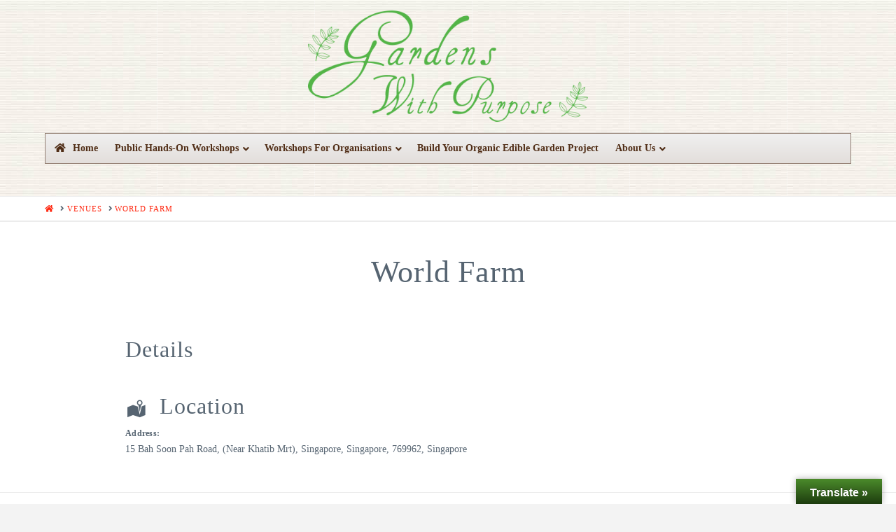

--- FILE ---
content_type: text/css
request_url: https://www.gardens-with-purpose.com/wp-content/uploads/custom-css/reaktiv-css-1.css
body_size: 3148
content:
/*2021-09-23 CSS Builder not working. Go direct to theme*/

/*2021-03-16 Added by Lyon to remove Payment Overview Segment on Thank You Page*/
.address-block {
  display: none;
}

/* hide ticket sales dates*/
section.tckt-slctr-tkt-sale-dates-sctn {
  display: none;
}
.entry-date{display:none;}
/* hide event access*/
section.tckt-slctr-tkt-datetimes-sctn {
  display: none;
}
.x-content-band{padding:10px 0; !important}
/* Added 2017-03-23 by GWB: Hide "Copy Attendee #1 information" for multiple attendees */
#ee-single-page-checkout-dv div#spco-copy-attendee-dv {display:none;}
/* Added 2017-06-07 by GWB: customize ESPRESSO_EVENTS shortcode format */
h1.page-title {
  font-size: 1.85em;
  text-align: center;
}
.event-header .entry-title {
  margin: 1.0em;
  font-size: 1.2em;
  color: #99cc00;
}
.event-content {
  margin: 0;
  font-size: 1.0em;
}
.event-header .entry-title a {
  color: #99cc00;
}
/* Added 2017-06-08 by GWB: Remove page nav arrows from X Theme breadcrumbs nav bar. */
.x-nav-articles {
  display: none;
}
/* Added 2017-08-16 by GWB: Don't display past dates of Chiang Mai events */
/* English */
.postid-450 .event-datetimes {
  display: none;
}
/* Mandarin */
.postid-1966 .event-datetimes {
  display: none;
}

/*
2018-04-25 Added by GWB: Fix Promotion Code field appearance to differentiate it from Finalize Registration/Update Payment Options button.
*/
label#ee-promotion-code-input-lbl::after {
  content: "If you have a Promotion Code, enter it here and click Submit Promotion Code";
}

input#ee-promotion-code-submit.button {
  color: #ffffff;
  border-color: #D2B48C !important;
  background-color: #DEB887 !important;
  margin-bottom: 0.25em;
  text-shadow: 0 0.075em 0.075em rgba(0,0,0,0.5);
  box-shadow: 0 0.25em 0 0 #BC8F8F, 0 4px 9px rgba(0,0,0,0.75);
  border-radius: 0.25em;
}

input#ee-promotion-code-input {
  width: 200px !important;
  background-color: #FFF8DC !important;
}

input#ee-promotion-code-input:focus {
  border-right: 1px solid #ff2a13 !important;
}

#ee-spco-payment_options-reg-step-form-payment-options-before-payment-options .ee-promo-combo-input, #ee-spco-payment_options-reg-step-form-payment-options-before-payment-options .ee-promo-combo-submit {
  position: static;
}

#ee-spco-payment_options-reg-step-form-payment-options-before-payment-options .ee-promo-combo-input {
  border-right: 1px solid rgba(0,0,0,0.075);
}

/*
2018-04-25 Added by GWB: used in payment options page to illustrate buttons in Payment Methods decriptions
*/
.mini-button-style {
  border:1px solid #fff;
  border-radius:5px;
  background-color:#f00;
  color:#fff;
  padding: 3px;
  padding-left: 5px;
  padding-right: 5px;
  margin: 3px;
}

/*2019-04-23 Contact form error message colour*/
#wpcf7-not-valid-tip {
color: #e95b0f;
}

div.wpcf7-validation-errors {
border: none;
color: #e95b0f;
}

#top label span {
color: #e95b0f;
}

/*2021-09-23 Remove additional elements on thank you page */
#espresso-thank-you-page-overview-dv #espresso-thank-you-page-ajax-content-dv, #espresso-thank-you-page-overview-dv .ee-registration-details-h3, #espresso-thank-you-page-overview-dv .ee-registration-details-dv
{
    display: none!important;
}

--- FILE ---
content_type: application/javascript
request_url: https://www.gardens-with-purpose.com/wp-content/themes/x/framework/dist/js/site/x.js?ver=10.2.1
body_size: 58435
content:
(()=>{var Rr=Object.create;var fe=Object.defineProperty;var _r=Object.getOwnPropertyDescriptor;var Vr=Object.getOwnPropertyNames;var $r=Object.getPrototypeOf,Br=Object.prototype.hasOwnProperty;var Qr=e=>fe(e,"__esModule",{value:!0});var Gr=(e,t)=>()=>(t||e((t={exports:{}}).exports,t),t.exports),Fe=(e,t)=>{for(var r in t)fe(e,r,{get:t[r],enumerable:!0})},Yr=(e,t,r,n)=>{if(t&&typeof t=="object"||typeof t=="function")for(let o of Vr(t))!Br.call(e,o)&&(r||o!=="default")&&fe(e,o,{get:()=>t[o],enumerable:!(n=_r(t,o))||n.enumerable});return e},Ur=(e,t)=>Yr(Qr(fe(e!=null?Rr($r(e)):{},"default",!t&&e&&e.__esModule?{get:()=>e.default,enumerable:!0}:{value:e,enumerable:!0})),e);var Lt=Gr(()=>{Array.prototype.flat||Object.defineProperty(Array.prototype,"flat",{configurable:!0,value:function e(){var t=isNaN(arguments[0])?1:Number(arguments[0]);return t?Array.prototype.reduce.call(this,function(r,n){return Array.isArray(n)?r.push.apply(r,e.call(n,t-1)):r.push(n),r},[]):Array.prototype.slice.call(this)},writable:!0}),Array.prototype.flatMap||Object.defineProperty(Array.prototype,"flatMap",{configurable:!0,value:function(e){return Array.prototype.map.apply(this,arguments).flat()},writable:!0})});function wt(e,t,r){var n,o,i,s,a=!1,c=!1,u={},f=0,l=0,d={sensitivity:7,interval:100,timeout:0,handleFocus:!1};function v(g,b){return l&&(l=clearTimeout(l)),f=0,c?void 0:r.call(g,b)}function x(g){n=g.clientX,o=g.clientY}function w(g,b){if(l&&(l=clearTimeout(l)),Math.abs(i-n)+Math.abs(s-o)<d.sensitivity)return f=1,c?void 0:t.call(g,b);i=n,s=o,l=setTimeout(function(){w(g,b)},d.interval)}u.options=function(g){var b=g.handleFocus!==d.handleFocus;return d=Object.assign({},d,g),b&&(d.handleFocus?$():M()),u};function S(g){return a=!0,l&&(l=clearTimeout(l)),e.removeEventListener("mousemove",x,!1),f!==1&&(i=g.clientX,s=g.clientY,e.addEventListener("mousemove",x,!1),l=setTimeout(function(){w(e,g)},d.interval)),this}function T(g){return a=!1,l&&(l=clearTimeout(l)),e.removeEventListener("mousemove",x,!1),f===1&&(l=setTimeout(function(){v(e,g)},d.timeout)),this}function O(g){a||(c=!0,t.call(e,g))}function L(g){!a&&c&&(c=!1,r.call(e,g))}function $(){e.addEventListener("focus",O,!1),e.addEventListener("blur",L,!1)}function M(){e.removeEventListener("focus",O,!1),e.removeEventListener("blur",L,!1)}return u.remove=function(){!e||(e.removeEventListener("mouseover",S,!1),e.removeEventListener("mouseout",T,!1),M())},e&&(e.addEventListener("mouseover",S,!1),e.addEventListener("mouseout",T,!1)),u}var dt={};Fe(dt,{attach:()=>H,debug:()=>ce,defineRivetArchetype:()=>z,drive:()=>ft,registerAction:()=>R,registerBehavior:()=>_,registerEvent:()=>C,registerInnate:()=>ue,registerMacro:()=>lt,registerObserver:()=>P,store:()=>k,util:()=>y});var y={};Fe(y,{absVector:()=>on,addClass:()=>En,addVectors:()=>rn,animateToElement:()=>eo,animateTopOffset:()=>jn,appendHtmlString:()=>In,balanceFromDifference:()=>fn,ceil:()=>Zr,clamp:()=>j,clampVector:()=>tn,debounce:()=>B,defer:()=>dn,dispatch:()=>Nn,distanceInRange:()=>qe,divideVectors:()=>un,doOnce:()=>je,elementAttributes:()=>G,elementIndex:()=>Ln,elementIsVisibleInViewport:()=>Vt,elementMeta:()=>Je,ensureNumber:()=>I,ensureString:()=>X,evaluateCondition:()=>fo,expandElementValue:()=>W,farthest:()=>zn,floor:()=>Xr,fontCompress:()=>Vn,forceOpaque:()=>oo,getCachedAttribute:()=>Y,getCachedJsonAttribute:()=>Dn,getDurations:()=>et,getEasing:()=>D,getJsonAttrContent:()=>$e,getOuterHeight:()=>Hn,getPrecisionLength:()=>jr,getStateValue:()=>Qt,getTransitionDuration:()=>Jn,hasClass:()=>An,intersect:()=>Yn,isScalar:()=>Jr,lerp:()=>ln,listener:()=>A,lockMotion:()=>$t,makeAlternatingSynchronizer:()=>Un,makeDirectionalEasing:()=>Sn,makeElementWeakMap:()=>re,makeFindClosest:()=>Ge,makeGetComputedFloatValues:()=>_n,makeGetComputedStyle:()=>Rn,makeGetComputedStyles:()=>Xe,makeMotionLockedUpdate:()=>Bt,makeRafLoop:()=>ie,makeSortByKey:()=>Kr,makeStateSynchronizer:()=>Ft,makeTreeWalker:()=>ge,memoize:()=>_e,multiplyVectors:()=>cn,normalizeCondition:()=>nt,normalizeTeardown:()=>te,offsetFromTop:()=>he,onLoad:()=>me,onPageVisibilityChange:()=>Ue,onPercentScrolled:()=>Wn,onResize:()=>ne,onResizeOrScan:()=>zt,onScan:()=>ve,onScanLazy:()=>qn,onScroll:()=>Ke,onScrollOrResize:()=>Ot,onViewportChange:()=>Ht,once:()=>Ye,parseHTML:()=>Be,parseTime:()=>F,removeClass:()=>kn,rivetDispatch:()=>Pn,rivetListener:()=>Mn,round:()=>Tt,roundVector:()=>sn,runAnimation:()=>io,scrollOffset:()=>Qe,scrollingDisable:()=>to,scrollingEnable:()=>ro,siblings:()=>Ct,subtractVectors:()=>an,teardown:()=>E,throttle:()=>Re,toggleClass:()=>Cn,triggerScan:()=>Fn,tween:()=>Xn,unwrapHtmlTemplate:()=>On,updateStateKey:()=>uo,vectorsEq:()=>nn,watchElementIsVisible:()=>no,waypoint:()=>$n,wrapNumber:()=>We,wrapVector:()=>en});function I(e){if(typeof e=="function")return I(e());if(typeof e=="number")return e;let t=Number.parseFloat(e);return Number.isNaN(t)?0:t}var X=e=>typeof e=="function"?X(e()):typeof e=="string"?e:"";function Jr(e){var t=typeof e;return t==="string"||t==="number"||t==="boolean"||t==="symbol"||e==null||e instanceof Symbol||e instanceof String||e instanceof Number||e instanceof Boolean}var Kr=e=>(t,r)=>t[e]-r[e];var Zr=(e,t=100)=>Math.ceil(e*t)/t,Xr=(e,t=100)=>Math.floor(e*t)/t,Tt=(e,t=100)=>Math.round((e+Number.EPSILON)*t)/t,jr=e=>{var t,r;return(r=(t=e.toString().split(".")[1])==null?void 0:t.length)!=null?r:0},We=(e,t)=>(t+e)%t,en=([e,t],[r,n])=>[We(e,r),We([t,n])],j=(e,t,r)=>Math.min(Math.max(e,t),r),tn=([e,t],r,n)=>[j(e,r,n),j(t,r,n)],rn=([e,t],[r,n])=>[e+r,t+n],nn=([e,t],[r,n])=>e===r&&t===n,on=e=>e.map(Math.abs),sn=(e,t)=>e.map(r=>Tt(r,t)),an=([e,t],[r,n])=>[e-r,t-n],cn=([e,t],[r,n])=>[e*r,t*n],un=([e,t],[r,n])=>[e/r,t/n],qe=(e,t,r)=>(e-t+r)%r,ln=(e,t,r)=>e+r*(t-e),fn=(e,t,r)=>{let n=qe(e,t,r),o=qe(t,e,r);return n===o?0:n>o?-1:1};function dn(e){return setTimeout(e,0)}function Re(e,t,r={}){var n=!0,o=!0;return n="leading"in r?!!r.leading:n,o="trailing"in r?!!r.trailing:o,B(e,t,{leading:n,maxWait:t,trailing:o})}function B(e,t=0,r={}){var n,o,i,s,a,c,u=0,f=!1,l=!1,d=!0;f=!!r.leading,l="maxWait"in r,i=l?Math.max(r.maxWait||0,t):i,d="trailing"in r?!!r.trailing:d;function v(g){var b=n,Z=o;return n=o=void 0,u=g,s=e.apply(Z,b),s}function x(g){return u=g,a=setTimeout(T,t),f?v(g):s}function w(g){var b=g-c,Z=g-u,bt=t-b;return l?Math.min(bt,i-Z):bt}function S(g){var b=g-c,Z=g-u;return c===void 0||b>=t||b<0||l&&Z>=i}function T(){var g=window.Date.now();if(S(g))return O(g);a=setTimeout(T,w(g))}function O(g){return a=void 0,d&&n?v(g):(n=o=void 0,s)}function L(){a!==void 0&&clearTimeout(a),u=0,n=c=o=a=void 0}function $(){return a===void 0?s:O(window.Date.now())}function M(){var g=window.Date.now(),b=S(g);if(n=arguments,o=this,c=g,b){if(a===void 0)return x(c),()=>void L();if(l)return clearTimeout(a),a=setTimeout(T,t),v(c),()=>void L()}return a===void 0&&(a=setTimeout(T,t)),()=>void L()}return M.cancel=L,M.flush=$,M}function _e(e,t){let r=new Map;return function(...n){let o=t?t.apply(this,n):n[0];if(r.has(o))return r.get(o);let i=e.apply(this,n);return r.set(o,i),i}}var pn=4,gn=.001,hn=1e-7,mn=10,ee=11,de=1/(ee-1),vn=typeof Float32Array=="function";function St(e,t){return 1-3*t+3*e}function At(e,t){return 3*t-6*e}function Et(e){return 3*e}function pe(e,t,r){return((St(t,r)*e+At(t,r))*e+Et(t))*e}function kt(e,t,r){return 3*St(t,r)*e*e+2*At(t,r)*e+Et(t)}function yn(e,t,r,n,o){var i,s,a=0;do s=t+(r-t)/2,i=pe(s,n,o)-e,i>0?r=s:t=s;while(Math.abs(i)>hn&&++a<mn);return s}function xn(e,t,r,n){for(var o=0;o<pn;++o){var i=kt(t,r,n);if(i===0)return t;var s=pe(t,r,n)-e;t-=s/i}return t}function bn(e){return e}function Ve(e,t,r,n){if(!(0<=e&&e<=1&&0<=r&&r<=1))throw new Error("bezier x values must be in [0, 1] range");if(e===t&&r===n)return bn;for(var o=vn?new Float32Array(ee):new Array(ee),i=0;i<ee;++i)o[i]=pe(i*de,e,r);function s(a){for(var c=0,u=1,f=ee-1;u!==f&&o[u]<=a;++u)c+=de;--u;var l=(a-o[u])/(o[u+1]-o[u]),d=c+l*de,v=kt(d,e,r);return v>=gn?xn(a,d,e,r):v===0?d:yn(a,c,c+de,e,r)}return function(c){return c===0||c===1?c:pe(s(c),t,n)}}var wn=e=>{switch(e){case"linear":return"cubic-bezier(0.0, 0.0, 1.0, 1.0)";case"ease-in":return"cubic-bezier(0.42, 0, 1.0, 1.0)";case"ease-out":return"cubic-bezier(0, 0, 0.58, 1.0)";case"ease-in-out":return"cubic-bezier(0.42, 0, 0.58, 1.0)";case"ease":default:return"cubic-bezier(0.25, 0.1, 0.25, 1.0)"}},m=_e(e=>{let t=wn(e);try{let[,r]=t.match(/cubic-bezier\((.*)\)/);return Ve(...r.split(",").map(n=>Number(n.trim())))}catch{console.warn("unable to parse easing function",t)}return m("ease")}),Tn={easeInQuad:m("cubic-bezier(0.550, 0.085, 0.680, 0.530)"),easeInCubic:m("cubic-bezier(0.550, 0.055, 0.675, 0.190)"),easeInQuart:m("cubic-bezier(0.895, 0.030, 0.685, 0.220)"),easeInQuint:m("cubic-bezier(0.755, 0.050, 0.855, 0.060)"),easeInSine:m("cubic-bezier(0.470, 0.000, 0.745, 0.715)"),easeInExpo:m("cubic-bezier(0.950, 0.050, 0.795, 0.035)"),easeInCirc:m("cubic-bezier(0.600, 0.040, 0.980, 0.335)"),easeInBack:m("cubic-bezier(0.600, -0.280, 0.735, 0.045)"),easeOutQuad:m("cubic-bezier(0.250, 0.460, 0.450, 0.940)"),easeOutCubic:m("cubic-bezier(0.215, 0.610, 0.355, 1.000)"),easeOutQuart:m("cubic-bezier(0.165, 0.840, 0.440, 1.000)"),easeOutQuint:m("cubic-bezier(0.230, 1.000, 0.320, 1.000)"),easeOutSine:m("cubic-bezier(0.390, 0.575, 0.565, 1.000)"),easeOutExpo:m("cubic-bezier(0.190, 1.000, 0.220, 1.000)"),easeOutCirc:m("cubic-bezier(0.075, 0.820, 0.165, 1.000)"),easeOutBack:m("cubic-bezier(0.175, 0.885, 0.320, 1.275)"),easeInOutQuad:m("cubic-bezier(0.455, 0.030, 0.515, 0.955)"),easeInOutCubic:m("cubic-bezier(0.645, 0.045, 0.355, 1.000)"),easeInOutQuart:m("cubic-bezier(0.770, 0.000, 0.175, 1.000)"),easeInOutQuint:m("cubic-bezier(0.860, 0.000, 0.070, 1.000)"),easeInOutSine:m("cubic-bezier(0.445, 0.050, 0.550, 0.950)"),easeInOutExpo:m("cubic-bezier(1.000, 0.000, 0.000, 1.000)"),easeInOutCirc:m("cubic-bezier(0.785, 0.135, 0.150, 0.860)"),easeInOutBack:m("cubic-bezier(0.680, -0.550, 0.265, 1.550)"),materialStand:m("cubic-bezier(0.400, 0.000, 0.200, 1.000)"),materialDecel:m("cubic-bezier(0.000, 0.000, 0.200, 1.000)"),materialAccel:m("cubic-bezier(0.400, 0.000, 1.000, 1.000)"),materialSharp:m("cubic-bezier(0.400, 0.000, 0.600, 1.000)")};function D(e){return Tn[e]||m(e)}var Sn=e=>{let t=D(e);return r=>{let n=(-1*r+1)/2,o=Math.min(1,Math.max(0,n));return(t(o)-.5)*2}};var An=(e,t)=>{var r;return(r=e==null?void 0:e.classList)==null?void 0:r.contains(t)},En=(e,t)=>{var r;return(r=e==null?void 0:e.classList)==null?void 0:r.add(t)},kn=(e,t)=>{var r;return(r=e==null?void 0:e.classList)==null?void 0:r.remove(t)},Cn=(e,t,r)=>{var n;return(n=e==null?void 0:e.classList)==null?void 0:n.toggle(t,r)};function Ln(e){if(!e)return-1;for(var t=0;e=e.previousElementSibling;)t++;return t}function $e(e,t){let r=e.getAttribute(t);if(r===null)return{};if(typeof r=="string")try{return JSON.parse(r)}catch{try{return JSON.parse(r.replace(/&quot;/g,'"'))}catch{}}return r}var Be=e=>{let t=document.implementation.createHTMLDocument("");return t.body.innerHTML=e,t.body.children},In=(e,t)=>{Array.from(Be(t)).forEach(r=>{e.append(r)})},On=e=>{Array.from(Be(e.innerHTML)).forEach(t=>{e.insertAdjacentElement("afterend",t)}),e.remove()};function zn(e,t){let r=e,n;for(;r&&r.parentElement;)r=r.parentElement.closest(t),r&&(n=r);return n}var Ct=e=>e&&e.parentElement?Array.from(e.parentElement.children).filter(t=>t!==e):[],ge=(e,t)=>r=>{let n=new Set,o=document.createTreeWalker(r,NodeFilter.SHOW_ELEMENT,{acceptNode:()=>NodeFilter.FILTER_ACCEPT});for(;o.nextNode();)if(e(o.currentNode)){if(t)return o.currentNode;n.add(o.currentNode)}return t?null:Array.from(n)},he=e=>e?e.offsetParent?e.offsetTop+he(e.offsetParent):e.offsetTop:0,Qe=e=>{let t=e.getBoundingClientRect(),{top:r,left:n,height:o}=t;return{top:r+window.scrollY,bottom:r+o+window.scrollY,left:n+window.scrollX}},Hn=e=>{var o;if(!e)return 0;let t=Math.max(e.scrollHeight,e.offsetHeight),r=(o=e.getAttribute("style"))!=null?o:"";e.style.display="block",e.style.position="absolute",e.style.visibility="hidden";let n=Math.max(0,t,e.scrollHeight,e.offsetHeight);return e.setAttribute("style",r),n},Ge=e=>{let t=ge(e,!0),r=o=>{let i=o;for(;i;){if(e(i))return i;i=i.parentElement}},n=o=>{let i=o;for(;i;){let s;if(Ct(i).find(a=>(s=e(a)?a:t(a),s)),s)return s;i=i.parentElement}};return o=>r(o)||n(o)||null};Promise.resolve().then(()=>Ur(Lt()));var It="rvt";function Mn(e,t,r){return A(e,`${It}-${t}`,r)}function Pn(e,t){e.dispatchEvent(new CustomEvent(`${It}-${t}`))}function Nn(e,t,r={},n=!0){e.dispatchEvent(new CustomEvent(t),{bubbles:n,detail:r})}function A(e,t,r,n){return e?(e.addEventListener(t,r,n),()=>void e.removeEventListener(t,r,n)):()=>{}}function me(e){let t=()=>void e();return document.readyState==="complete"?(t(),()=>{}):A(document,"readystatechange",function(){document.readyState==="complete"&&setTimeout(t(),0)})}function Ye(e,t,r){let n=function(){e.removeEventListener(t,n),r()};return e.addEventListener(t,n),()=>void e.removeEventListener(t,n)}var te=e=>(Array.isArray(e)?e.map(te):[e]).flat().filter(t=>typeof t=="function"),E=e=>{let t=te(e);return()=>t.forEach(r=>r())},Ue=(e,t)=>(t&&e(document.visibilityState==="visible"),E([A(window,"pagehide",()=>{e(!1)}),A(window.document,"visibilitychange",()=>{e(document.visibilityState==="visible")})]));function Q(e,t){let r,n=null;return function(o){if(r){n=o;return}r=setTimeout(function(){e(n),r=null},t)}}var re=(e={})=>{let t,r=()=>{t=new WeakMap},n=c=>t.has(c),o=c=>t.delete(c),i=c=>t.has(c)?t.get(c):e,s=(c,u)=>void t.set(c,u),a=(c,u)=>void s(c,u(i(c)));return r(),{get:i,del:o,set:s,has:n,update:a,reset:r,cache:()=>t}},Je=re(),G=re();function Y(e,t){return G.has(e)||G.set(e,new Map),G.get(e).has(t)||G.get(e).set(t,$e(e,t)),G.get(e).get(t)}function Dn(e,t){if(!e)return{};let r=Y(e,t);return typeof r=="object"?r:{}}var Fn=()=>window.dispatchEvent(new CustomEvent("rvt-scan")),ve=e=>A(window,"rvt-scan",()=>e()),ne=(e,t=!1)=>{t&&e();let r=Q(e,100);return E([A(window,"resize",r,{passive:!0}),A(screen.orientation,"change",r)])},Ke=(e,t=!1)=>{t&&e();let r=Q(e,40);return A(window,"scroll",r,{passive:!0})},Ot=(e,t=!1)=>E([Ke(e,t),zt(e,t)]),zt=(e,t)=>E([ve(e),ne(e,t)]),Ht=(e,t)=>E([ve(e),me(e),Ue(e,!1),ne(e,t)]),Wn=(e,t,r=!1)=>{let n,o,i=Ot(()=>{let s=document.body.offsetHeight,c=1-(s-(window.scrollY+window.innerHeight))/s>=e;c!==o&&(t(c),c&&r&&(n=!0,i()),o=c)},!0);return()=>{n||i()}},qn=(e,{throttle:t=50}={})=>{let r,o=Re(()=>{r=requestAnimationFrame(()=>void e())},t,{trailing:!0}),i=B(o,450);return[me(i),ne(i),ve(o),()=>cancelAnimationFrame(r)]},Ze,Mt;Ht(()=>{Ze=new WeakMap,Mt=new WeakMap},!0);Ke(()=>{Mt=new WeakMap},!0);var Pt=e=>{let t=Ze.get(e);return t||(t=new WeakMap,Ze.set(e,t)),t};function Xe(e,t){let r=function(n){let o=Pt(r).get(n);if(!o){let i=getComputedStyle(n);o=e.reduce((s,a)=>(s[a]=typeof t=="function"?t(i[a],a):i[a],s),{}),Pt(r).set(n,o)}return o};return r}function Rn(e){let t=Xe([e]);return r=>t(r)[e]}function _n(e){return Xe(e,t=>parseFloat(t))}function Vn(e,{c:t=1,min:r=Number.NEGATIVE_INFINITY,max:n=Number.POSITIVE_INFINITY}){let o=I(r),i=I(n);return ne(()=>{let s=j(parseFloat(getComputedStyle(e,null).width)/(t*10),o,i);e.style.setProperty("font-size",`${s}px`)},!0)}var Nt=0,U={};function p(e){if(!e)throw new Error("No options passed to Waypoint constructor");if(!e.element)throw new Error("No element option passed to Waypoint constructor");if(!e.handler)throw new Error("No handler option passed to Waypoint constructor");this.key="waypoint-"+Nt,this.options=p.Adapter.extend({},p.defaults,e),this.element=this.options.element,this.adapter=new p.Adapter(this.element),this.callback=e.handler,this.axis=this.options.horizontal?"horizontal":"vertical",this.enabled=this.options.enabled,this.triggerPoint=null,this.group=p.Group.findOrCreate({name:this.options.group,axis:this.axis}),this.context=p.Context.findOrCreateByElement(this.options.context),p.offsetAliases[this.options.offset]&&(this.options.offset=p.offsetAliases[this.options.offset]),this.group.add(this),this.context.add(this),U[this.key]=this,Nt+=1}p.prototype.queueTrigger=function(e){this.group.queueTrigger(this,e)};p.prototype.trigger=function(e){!this.enabled||this.callback&&this.callback.apply(this,e)};p.prototype.destroy=function(){this.context.remove(this),this.group.remove(this),delete U[this.key]};p.prototype.disable=function(){return this.enabled=!1,this};p.prototype.enable=function(){return this.context.refresh(),this.enabled=!0,this};p.prototype.next=function(){return this.group.next(this)};p.prototype.previous=function(){return this.group.previous(this)};p.invokeAll=function(e){var t=[];for(var r in U)t.push(U[r]);for(var n=0,o=t.length;n<o;n++)t[n][e]()};p.destroyAll=function(){p.invokeAll("destroy")};p.disableAll=function(){p.invokeAll("disable")};p.enableAll=function(){p.Context.refreshAll();for(var e in U)U[e].enabled=!0;return this};p.refreshAll=function(){p.Context.refreshAll()};p.viewportHeight=function(){return window.innerHeight||document.documentElement.clientHeight};p.viewportWidth=function(){return document.documentElement.clientWidth};p.adapters=[];p.defaults={context:window,continuous:!0,enabled:!0,group:"default",horizontal:!1,offset:0};p.offsetAliases={"bottom-in-view":function(){return this.context.innerHeight()-this.adapter.outerHeight()},"right-in-view":function(){return this.context.innerWidth()-this.adapter.outerWidth()}};(function(){"use strict";var e=0,t={},r=window.onload;function n(o){this.element=o,this.Adapter=p.Adapter,this.adapter=new this.Adapter(o),this.key="waypoint-context-"+e,this.didScroll=!1,this.didResize=!1,this.oldScroll={x:this.adapter.scrollLeft(),y:this.adapter.scrollTop()},this.waypoints={vertical:{},horizontal:{}},o.waypointContextKey=this.key,t[o.waypointContextKey]=this,e+=1,p.windowContext||(p.windowContext=!0,p.windowContext=new n(window)),this.createThrottledScrollHandler(),this.createThrottledResizeHandler()}n.prototype.add=function(o){var i=o.options.horizontal?"horizontal":"vertical";this.waypoints[i][o.key]=o,this.refresh()},n.prototype.checkEmpty=function(){var o=this.Adapter.isEmptyObject(this.waypoints.horizontal),i=this.Adapter.isEmptyObject(this.waypoints.vertical),s=this.element==this.element.window;o&&i&&!s&&(this.adapter.off(".waypoints"),delete t[this.key])},n.prototype.createThrottledResizeHandler=function(){var o=this;function i(){o.handleResize(),o.didResize=!1}this.adapter.on("resize.waypoints",function(){o.didResize||(o.didResize=!0,requestAnimationFrame(i))})},n.prototype.createThrottledScrollHandler=function(){var o=this;function i(){o.handleScroll(),o.didScroll=!1}this.adapter.on("scroll.waypoints",function(){(!o.didScroll||p.isTouch)&&(o.didScroll=!0,requestAnimationFrame(i))})},n.prototype.handleResize=function(){p.Context.refreshAll()},n.prototype.handleScroll=function(){var o={},i={horizontal:{newScroll:this.adapter.scrollLeft(),oldScroll:this.oldScroll.x,forward:"right",backward:"left"},vertical:{newScroll:this.adapter.scrollTop(),oldScroll:this.oldScroll.y,forward:"down",backward:"up"}};for(var s in i){var a=i[s],c=a.newScroll>a.oldScroll,u=c?a.forward:a.backward;for(var f in this.waypoints[s]){var l=this.waypoints[s][f];if(l.triggerPoint!==null){var d=a.oldScroll<l.triggerPoint,v=a.newScroll>=l.triggerPoint,x=d&&v,w=!d&&!v;(x||w)&&(l.queueTrigger(u),o[l.group.id]=l.group)}}}for(var S in o)o[S].flushTriggers();this.oldScroll={x:i.horizontal.newScroll,y:i.vertical.newScroll}},n.prototype.innerHeight=function(){return this.element==this.element.window?p.viewportHeight():this.adapter.innerHeight()},n.prototype.remove=function(o){delete this.waypoints[o.axis][o.key],this.checkEmpty()},n.prototype.innerWidth=function(){return this.element==this.element.window?p.viewportWidth():this.adapter.innerWidth()},n.prototype.destroy=function(){var o=[];for(var i in this.waypoints)for(var s in this.waypoints[i])o.push(this.waypoints[i][s]);for(var a=0,c=o.length;a<c;a++)o[a].destroy()},n.prototype.refresh=function(){var o=this.element==this.element.window,i=o?void 0:this.adapter.offset(),s={},a;this.handleScroll(),a={horizontal:{contextOffset:o?0:i.left,contextScroll:o?0:this.oldScroll.x,contextDimension:this.innerWidth(),oldScroll:this.oldScroll.x,forward:"right",backward:"left",offsetProp:"left"},vertical:{contextOffset:o?0:i.top,contextScroll:o?0:this.oldScroll.y,contextDimension:this.innerHeight(),oldScroll:this.oldScroll.y,forward:"down",backward:"up",offsetProp:"top"}};for(var c in a){var u=a[c];for(var f in this.waypoints[c]){var l=this.waypoints[c][f],d=l.options.offset,v=l.triggerPoint,x=0,w=v==null,S,T,O,L,$;l.element!==l.element.window&&(x=l.adapter.offset()[u.offsetProp]),typeof d=="function"?d=d.apply(l):typeof d=="string"&&(d=parseFloat(d),l.options.offset.indexOf("%")>-1&&(d=Math.ceil(u.contextDimension*d/100))),S=u.contextScroll-u.contextOffset,l.triggerPoint=Math.floor(x+S-d),T=v<u.oldScroll,O=l.triggerPoint>=u.oldScroll,L=T&&O,$=!T&&!O,!w&&L?(l.queueTrigger(u.backward),s[l.group.id]=l.group):(!w&&$||w&&u.oldScroll>=l.triggerPoint)&&(l.queueTrigger(u.forward),s[l.group.id]=l.group)}}return requestAnimationFrame(function(){for(var M in s)s[M].flushTriggers()}),this},n.findOrCreateByElement=function(o){return n.findByElement(o)||new n(o)},n.refreshAll=function(){for(var o in t)t[o].refresh()},n.findByElement=function(o){return t[o.waypointContextKey]},window.onload=function(){r&&r(),n.refreshAll()},p.Context=n})();(function(){"use strict";function e(o,i){return o.triggerPoint-i.triggerPoint}function t(o,i){return i.triggerPoint-o.triggerPoint}var r={vertical:{},horizontal:{}};function n(o){this.name=o.name,this.axis=o.axis,this.id=this.name+"-"+this.axis,this.waypoints=[],this.clearTriggerQueues(),r[this.axis][this.name]=this}n.prototype.add=function(o){this.waypoints.push(o)},n.prototype.clearTriggerQueues=function(){this.triggerQueues={up:[],down:[],left:[],right:[]}},n.prototype.flushTriggers=function(){for(var o in this.triggerQueues){var i=this.triggerQueues[o],s=o==="up"||o==="left";i.sort(s?t:e);for(var a=0,c=i.length;a<c;a+=1){var u=i[a];(u.options.continuous||a===i.length-1)&&u.trigger([o])}}this.clearTriggerQueues()},n.prototype.next=function(o){this.waypoints.sort(e);var i=p.Adapter.inArray(o,this.waypoints),s=i===this.waypoints.length-1;return s?null:this.waypoints[i+1]},n.prototype.previous=function(o){this.waypoints.sort(e);var i=p.Adapter.inArray(o,this.waypoints);return i?this.waypoints[i-1]:null},n.prototype.queueTrigger=function(o,i){this.triggerQueues[i].push(o)},n.prototype.remove=function(o){var i=p.Adapter.inArray(o,this.waypoints);i>-1&&this.waypoints.splice(i,1)},n.prototype.first=function(){return this.waypoints[0]},n.prototype.last=function(){return this.waypoints[this.waypoints.length-1]},n.findOrCreate=function(o){return r[o.axis][o.name]||new n(o)},p.Group=n})();(function(){"use strict";function e(n){return n===n.window}function t(n){return e(n)?n:n.defaultView}function r(n){this.element=n,this.handlers={}}r.prototype.innerHeight=function(){var n=e(this.element);return n?this.element.innerHeight:this.element.clientHeight},r.prototype.innerWidth=function(){var n=e(this.element);return n?this.element.innerWidth:this.element.clientWidth},r.prototype.off=function(n,o){function i(d,v,x){for(var w=0,S=v.length-1;w<S;w++){var T=v[w];(!x||x===T)&&d.removeEventListener(T)}}var s=n.split("."),a=s[0],c=s[1],u=this.element;if(c&&this.handlers[c]&&a)i(u,this.handlers[c][a],o),this.handlers[c][a]=[];else if(a)for(var f in this.handlers)i(u,this.handlers[f][a]||[],o),this.handlers[f][a]=[];else if(c&&this.handlers[c]){for(var l in this.handlers[c])i(u,this.handlers[c][l],o);this.handlers[c]={}}},r.prototype.offset=function(){if(!this.element.ownerDocument)return null;var n=this.element.ownerDocument.documentElement,o=t(this.element.ownerDocument),i={top:0,left:0};return this.element.getBoundingClientRect&&(i=this.element.getBoundingClientRect()),{top:i.top+o.pageYOffset-n.clientTop,left:i.left+o.pageXOffset-n.clientLeft}},r.prototype.on=function(n,o){var i=n.split("."),s=i[0],a=i[1]||"__default",c=this.handlers[a]=this.handlers[a]||{},u=c[s]=c[s]||[];u.push(o),this.element.addEventListener(s,o)},r.prototype.outerHeight=function(n){var o=this.innerHeight(),i;return n&&!e(this.element)&&(i=window.getComputedStyle(this.element),o+=parseInt(i.marginTop,10),o+=parseInt(i.marginBottom,10)),o},r.prototype.outerWidth=function(n){var o=this.innerWidth(),i;return n&&!e(this.element)&&(i=window.getComputedStyle(this.element),o+=parseInt(i.marginLeft,10),o+=parseInt(i.marginRight,10)),o},r.prototype.scrollLeft=function(){var n=t(this.element);return n?n.pageXOffset:this.element.scrollLeft},r.prototype.scrollTop=function(){var n=t(this.element);return n?n.pageYOffset:this.element.scrollTop},r.extend=function(){var n=Array.prototype.slice.call(arguments);function o(a,c){if(typeof a=="object"&&typeof c=="object")for(var u in c)c.hasOwnProperty(u)&&(a[u]=c[u]);return a}for(var i=1,s=n.length;i<s;i++)o(n[0],n[i]);return n[0]},r.inArray=function(n,o,i){return o==null?-1:o.indexOf(n,i)},r.isEmptyObject=function(n){for(var o in n)return!1;return!0},p.adapters.push({name:"noframework",Adapter:r}),p.Adapter=r})();var Dt=p;function $n(e,t,r,n=!0){let o=new Dt({element:e,handler:(...s)=>{t(...s),n&&i()},offset:r}),i=()=>o&&void o.destroy();return i}var oe=new Map,Bn=({threshold:e=.5,top:t="0px",bottom:r="0px"}={})=>{let n=Number.parseFloat(e);return{key:`${t}:${r}:${n}`,options:{root:null,rootMargin:`${t} 0px ${r} 0px`,_threshold:n}}},Qn=(e,t)=>new IntersectionObserver((r,n)=>{let{subscribers:o}=oe.get(e);r.forEach(i=>{let s=o.get(i.target);if(s)for(let a of s.values())a(i)})},t),Gn=e=>{let{key:t,options:r}=Bn(e);return oe.has(t)||oe.set(t,{observer:Qn(t,r),subscribers:new Map,key:t}),oe.get(t)},Yn=(e,t,r)=>{if(typeof window.IntersectionObserver=="undefined")return function(){};let{observer:n,subscribers:o,key:i}=Gn(r);return o.has(e)||(o.set(e,new Set),n.observe(e)),o.get(e).add(t),()=>{o.get(e).delete(t),o.get(e).size<=0&&(o.delete(e),n.unobserve(e)),o.size<=0&&(n.disconnect(),oe.delete(i))}};var Ft=(e,{pending:t=()=>{},delay:r=10,initialState:n=null}={})=>{let o=n,i=n,s=[],a=!1,c=()=>{o!==i&&(a=!0,t(!0),o=i,e(o,(...f)=>{a=!1,t(!1),s=f,c()},...s))},u=B(f=>{i=f,a||c()},r);return u.reset=()=>{o=!1,i=!1,s=[]},u},Un=(e,t,r)=>Ft((n,o,i)=>{n&&e(()=>void o(t)),i&&i(o)},{delay:r,initialState:!1}),je=e=>{let t=!1;return(...r)=>{if(!t)return t=!0,e(...r)}},F=(e,t=0)=>{if(typeof e=="number")return e;let r=typeof e=="string"?e:"",[,n,o=""]=r.match(/(\d*.?\d+)(\w*)/)||[],i=parseFloat(n);return Number.isNaN(i)?t:o.toLowerCase()==="s"?i*1e3:i};function Jn(e,t){return F(e&&window.getComputedStyle(e).getPropertyValue("transition-duration"),t)}function et(e){let t=window.getComputedStyle(e);t.getPropertyValue("transition-duration");let r=F(t.getPropertyValue("transition-duration"),0),n=F(t.getPropertyValue("transition-delay"),0),o=F(t.getPropertyValue("animation-duration"),0),i=F(t.getPropertyValue("animation-delay"),0);return{transitionDuration:r,transitionDelay:n,animationDuration:o,animationDelay:i,transitionTime:r+n,animationTime:o+i}}var ie=e=>{let t,r,n=o=>{typeof t=="undefined"&&(t=o);let i=o-t;e(i,o)!==!1&&(r=requestAnimationFrame(n))};return r=requestAnimationFrame(n),()=>void cancelAnimationFrame(r)},Kn=({setup:e=()=>{},update:t=()=>{},complete:r=()=>{},cancel:n=()=>{},duration:o,easing:i})=>{let s=F(o,500),a=D(i);e();let c=ie(u=>{if(u<s)t(a(u/s));else return t(1),r(),!1});return()=>{n(),c()}},Zn=(e,t,r)=>t===r?r:r>t?t+(r-t)*e:t+(t-r)*(e*-1),Wt=e=>Object.keys(e).reduce((t,r)=>(t[r]=parseFloat(e[r]),t),{}),qt=(e,{update:t,interpolate:r=Zn,...n})=>{let o=Wt(e);return(i={})=>{let s=Wt(i);return Kn({update:a=>{t(Object.keys(s).reduce((c,u)=>(c[u]=r(a,o[u],s[u]),c),{}))},...n})}},Xn=(e,t)=>{let r=typeof e=="object"?qt(e,t):qt({from:e},{...t,update:({from:n})=>t.update(n)});return n=>r(typeof n=="object"?n:{from:n})};var jn=(e=0,t=850,r=null,n=()=>{},o=window)=>{let i=I(typeof e=="function"?e(0):e),s=D(r),a=I(t),c=o.scrollY||document.documentElement.scrollTop;return ie(u=>{if(u<a)o.scrollTo(0,c+(i-c)*s(u/a));else return o.scrollTo(0,i),n(),!1})},eo=(e,t=0,r=850,n=null,o=()=>{},i=window)=>{let s=D(n),a=I(r),c=i.scrollY||document.documentElement.scrollTop;return ie(u=>{let f=he(e)+I(typeof t=="function"?t(0):t);if(u<a)i.scrollTo(0,c+(f-c)*s(u/a));else return i.scrollTo(0,f),o(),!1})},ye="auto",xe=!1,Rt=e=>{e.preventDefault(),e.stopPropagation()},_t=e=>{e.preventDefault(),e.stopPropagation()},to=()=>{xe||(xe=!0,ye=document.body.style.touchAction==="none"?ye:document.body.style.touchAction,document.body.style.touchAction="none",window.addEventListener("wheel",_t,{passive:!1}),window.addEventListener("scroll",Rt))},ro=()=>{!xe||(xe=!1,document.body.style.touchAction=ye==="none"?"auto":ye,window.removeEventListener("wheel",_t,{passive:!1}),window.removeEventListener("scroll",Rt))},no=(e,t=0,r=0,n)=>{let o=Q(function(){n(Vt(e,t,r))},25);return window.addEventListener("scroll",o,{passive:!0}),window.addEventListener("resize",o,{passive:!0}),()=>{window.removeEventListener("scroll",o),window.removeEventListener("resize",o)}},Vt=(e,t=0,r=0)=>{t===0&&(t=.01),r===0&&(r=.01);let{top:n,left:o,bottom:i,right:s}=e.getBoundingClientRect(),{innerHeight:a,innerWidth:c}=window,u=t?a*(1-parseFloat(t)/100):0,f=r?a*(parseFloat(r)/100):a;return n<=u&&o>=0&&i>=f&&s<=c};function $t(e,t=null){return t?e.style.setProperty("transition-property",t,"important"):e.style.setProperty("transition","none","important"),e.style.setProperty("animation","none","important"),()=>{e.offsetHeight,e.style.removeProperty(t?"transition-property":"transition"),e.style.removeProperty("animation")}}var Bt=(e,t)=>(r,{after:n}={})=>{e(r);let o=$t(r);return()=>{t(r),o(),typeof n=="function"&&n()}},oo=Bt(e=>e.style.setProperty("opacity",1,"important"),e=>e.style.removeProperty("opacity")),io=(e,{animation:t,className:r,timeout:n,remove:o},i=()=>{})=>{if(!t)return;r&&!e.classList.contains(r)&&e.classList.add(r),e.style.removeProperty("animation-duration"),e.style.setProperty("animation-name",t);let s=n?et(e).animationTime:0,a=je(()=>{o&&e.style.setProperty("animation-name",""),i()});Ye(e,"animationend",a),n&&setTimeout(a,s)};function so(e,t,r){t=typeof t=="number"?J(t.toString()):typeof t=="string"?J(t):t;let n=(o,i,s,a)=>{let c,u=i[a];if(i.length>a){if(Array.isArray(o))try{u=tt(u,o),c=o.slice()}catch(f){if(o.length===0)c={};else throw new Error(f)}else c=Object.assign({},o);return c[u]=n(o[u]!==void 0?o[u]:{},i,s,a+1),c}return typeof s=="function"?s(o):s};return n(e,t,r,0)}function ao(e,t,r){t=typeof t=="number"?J(t.toString()):typeof t=="string"?J(t):t;for(var n=0;n<t.length;n++){if(e===null||typeof e!="object")return r;let o=t[n];Array.isArray(e)&&o==="$end"&&(o=e.length-1),e=e[o]}return typeof e=="undefined"?r:e}function co(e,t){t=typeof t=="number"?J(t.toString()):typeof t=="string"?J(t):t;let r=(n,o,i)=>{let s,a=o[i];return n===null||typeof n!="object"||!Array.isArray(n)&&n[a]===void 0?n:o.length-1>i?(Array.isArray(n)?(a=tt(a,n),s=n.slice()):s=Object.assign({},n),s[a]=r(n[a],o,i+1),s):(Array.isArray(n)?(a=tt(a,n),s=[].concat(n.slice(0,a),n.slice(a+1))):(s=Object.assign({},n),delete s[a]),s)};return r(e,t,0)}function tt(e,t){if(e==="$end"&&(e=Math.max(t.length-1,0)),!/^\+?\d+$/.test(e))throw new Error(`Array index '${e}' has to be an integer`);return parseInt(e)}function J(e){return e.split(".").reduce((t,r,n,o)=>{let i=n>0&&o[n-1];if(i&&/(?:^|[^\\])\\$/.test(i)){let s=t.pop();t.push(s.slice(0,-1)+"."+r)}else t.push(r);return t},[])}var rt={get:ao,set:so,deleteProperty:co};var Qt=(e,t)=>t&&typeof e=="object"?rt.get(e,X(t)):e,uo=(e,t,r)=>t&&typeof e=="object"?{...e,[X(t)]:r}:r;function W(e,t){if(Array.isArray(t))return t.map(i=>W(e,i));if(typeof t=="function")return W(e,t(e));if(typeof t=="object")return Object.keys(t).reduce((i,s)=>(i[s]=W(e,t[s]),i),{});if(typeof t!="string")return t;let r,n=()=>(r||(r=window.getComputedStyle(e)),r),o=Je.get(e);return t.replace(/var\(([\w-]+)(?:\s*,\s*(.+?))?\)/g,(i,s,a="")=>n().getPropertyValue(s)||a).replace(/attr\(([\w-]+)(?:\s*,\s*(.+?))?\)/g,(i,s,a="")=>e.getAttribute(s)||a).replace(/meta\(([.\w-]+)(?:\s*,\s*(.+?))?\)/g,(i,s,a="")=>{let c=rt.get(o,s);return typeof c=="undefined"?a:c})}var lo=(e,t,r)=>{let n=e,o=t;return r==="IN"?n.includes(o):r==="NOT IN"?!n.includes(o):((typeof n=="boolean"||typeof o=="boolean")&&(n=!!n,o=!!o),r===">"||r==="<"?n>o:r===">="||r==="<="?n>=o:r==="="||r==="=="?n==o:r==="!="?n!=o:r=="==="?n===o:r=="!=="?n!==o:!0)},nt=(e,t)=>{if(typeof e=="undefined")return null;if(!Array.isArray(e))return nt([e,"==",t]);let[r,n,o]=e;return e.length<=0?null:[r,n,o||t]},fo=(e,t,r,n)=>{try{let o=nt(t,n);if(!o)return!0;let[i,s,a]=o;return lo(Qt(r,W(e,a)),W(e,i),W(e,s))}catch(o){console.warn("Failed to check condition. Make sure your state contains the key you are checking",o,{el:e,condition:t,state:r})}return!1};var se=new Map,ot=new Map,be=(...e)=>void console.warn(...e),z=(e,t)=>{if(se.has(e))return be("Rivet archetypes can not be redefined");ot.set(e,typeof t=="function"?t:(r,...n)=>r(...n))},q=(e,t,r,n={})=>{if(se.has(t))return be(`Rivet ${t} already registered`);if(!ot.has(e))return be("Rivet archetype unknown",e);se.set(t,{archetype:e,handler:r,config:n})};function we({el:e,handle:t,handles:r,defaultOption:n,options:o}){var v;let i=r||[t],s=i.find(({type:x})=>x&&se.has(x));if(!s)return be(`Unknown rivet type: ${(v=i[0])==null?void 0:v.type}`,e);let{handler:a,config:{defaultOption:c,priority:u=0,...f}={},archetype:l}=se.get(s.type),d=c&&n?{[c]:n}:{};return[u,()=>ot.get(l)(a,e,{...d,...o||{}},s.name,f)]}function Te(e){return e.sort(([t],[r])=>t-r)}var it="data-rvt";function Gt(e=window.document.body){return ge(st)(e)}function st(e){if(e.hasAttributes()){let t=e.attributes;for(let r=t.length-1;r>=0;r--)if(t[r].name.indexOf(it)===0)return!0}return!1}function po(e,t){let r=Y(e,t);return typeof r!="object"&&typeof r!="undefined"&&r!==""?{defaultOption:r,options:{}}:{options:r}}function go(e){let t=new Set;for(let r=e.attributes.length-1;r>=0;r--){let n=e.attributes[r].name;if(n.indexOf(it)!==0)continue;let o=n.substr(it.length+1),i=o.split("-");t.add({el:e,handles:[{type:o,name:"default"},{name:i.pop(),type:i.join("-")}],...po(e,n)})}return t}function at(e){return E(Te(Array.from(go(e)).map(t=>we(t)).filter(t=>!!t)).map(([,t])=>t()))}function Yt(e,t){try{return e&&e.matches&&e.matches(t)}catch{}return!1}function Ut(e){try{return window.document.querySelectorAll(e)}catch(t){console.warn(t)}return[]}var Jt=!1,Kt=null,Zt,ct=new Set,ut=new Set,Se=new WeakMap,ae=new WeakMap;function H(e,t,r=0){if(typeof e!="string"){console.warn("Rivet selector must be a string",e),console.trace();return}if(typeof t!="function"){console.warn("Rivet handler must be a function",t),console.trace();return}let n={handler:t,selector:e,priority:r};ct.add(n),Jt&&ho(n)}function ho(e){clearTimeout(Zt),ut.add(e),Zt=setTimeout(()=>{let t=Array.from(ut.values());ut.clear(),Xt(t)},0)}function Xt(e){e.sort(({priority:t},{priority:r})=>t-r),e.forEach(({selector:t,handler:r})=>{Array.from(Ut(t)).forEach(n=>{Ae(n,r,jt(t,n))})})}function jt(e,t){let r=e.match(/(data-[\w-]+)/g)||[];return r&&r.length?r=r.pop():r=null,r?Y(t,r):null}function Ae(e,t,r){try{if(mo(e,t)||!document.body.contains(e))return;vo(e,t);let n=te(t.call(window,e,r));Array.isArray(n)&&n.map(o=>{er(e,o)}),typeof n=="function"&&er(e,n)}catch(n){console.warn("Failed to attach handler to element",e,t,r,n)}}function er(e,t){Se.get(e)||Se.set(e,new Set),Se.get(e).add(t)}function mo(e,t){return ae.get(e)&&ae.get(e).get(t)}function vo(e,t){ae.get(e)||ae.set(e,new WeakMap),ae.get(e).set(t,!0)}window.document.addEventListener("DOMContentLoaded",()=>{Gt().forEach(e=>{Ae(e,t=>at(t))}),Xt(Array.from(ct.values())),Kt=new MutationObserver(function(e){e.reduce((t,r)=>{for(let n=0;n<r.addedNodes.length;n++)r.addedNodes[n].nodeType===1&&t.push(r.addedNodes[n]);return t},[]).forEach(function t(r){if(!!r){if(r.children&&r.children.length>0)for(let n=0;n<r.children.length;n++){if(!r)return;t(r.children[n])}st(r)&&Ae(r,n=>at(n)),ct.forEach(({selector:n,handler:o})=>{r&&Yt(r,n)&&Ae(r,o,jt(n,r))})}}),e.reduce((t,r)=>{for(let n=0;n<r.removedNodes.length;n++)r.removedNodes[n].nodeType===1&&t.push(r.removedNodes[n]);return t},[]).forEach(function t(r){if(r.children&&r.children.length>0)for(let o=0;o<r.children.length;o++)t(r.children[o]);let n=Se.get(r);if(n)for(let o of n.values())requestAnimationFrame(function(){o.call(window,r),n.delete(o)})})}),Kt.observe(window.document.body,{childList:!0,subtree:!0}),Jt=!0});var k={};Fe(k,{container:()=>h,initState:()=>Co,makeDetectStateChange:()=>rr,makeDispatch:()=>To,makeInspect:()=>wo,subscribe:()=>So});var h={providers:new Map,subscribers:new Map,relationships:new Map,providerIndex:new WeakMap,subscriberIndex:new WeakMap},tr=(()=>{let e=0;return()=>e++})();function rr(e){let t={};return r=>{let n=e.filter(o=>t[o]!==r[o]);return e.forEach(o=>{t[o]=r[o]}),n}}var nr=(e,t)=>{var r,n;return(n=(r=h.subscriberIndex.get(e))==null?void 0:r.get(t))==null?void 0:n.id},or=e=>h.providers.get(h.relationships.get(e)),ir=(e,t)=>or(nr(e,t)),yo=(e,t)=>h.providerIndex.has(e)&&h.providerIndex.get(e).has(t),sr=(e,t)=>{let r=Ge(n=>yo(n,t))(e);return r?h.providerIndex.get(r).get(t):null},K=new WeakMap;window.addEventListener("rvt-store-provider",()=>{K=new WeakMap});var ar=(e,t)=>(K.get(e)||K.set(e,{}),K.get(e).name||(K.get(e).name=h.providers.get(sr(e,t))),K.get(e).name),cr=(e,t=!1)=>{let r=or(e);if(!r)return;let n=h.subscribers.get(e);if(!!n)for(let o of n.values()){let[i,s]=o;i(r.state,s(r.state),t)}},xo=(e,t,r)=>{let n,o=()=>{let s=h.relationships.get(e),a=sr(t,r);s!==a&&(h.relationships.set(e,a),clearTimeout(n),n=setTimeout(()=>cr(e,!0),10))},i=A(window,"rvt-store-provider",o);return o(),()=>{clearTimeout(n),i()}},bo=(e,t)=>[typeof e=="function"?e:()=>{},rr(Array.isArray(t)?t:[])],wo=(e,t)=>()=>{var r;return(r=ar(e,t))==null?void 0:r.state},To=(e,t)=>r=>{var n;return(n=ar(e,t))==null?void 0:n.dispatch(r)},So=(e,t,r=()=>{},n=[])=>{let o=bo(r,n);if(h.subscriberIndex.has(e)||h.subscriberIndex.set(e,new Map),!h.subscriberIndex.get(e).has(t)){let s=tr();h.subscribers.set(s,new Set),h.subscriberIndex.get(e).set(t,{id:s,teardown:xo(s,e,t)})}return h.subscribers.get(nr(e,t)).add(o),{unsubscribe:()=>{let{id:s,teardown:a}=h.subscriberIndex.get(e).get(t),c=h.subscribers.get(s);c.delete(o),c.size===0&&(h.subscribers.delete(s),h.relationships.delete(s),h.subscriberIndex.get(e).delete(t),a())},getState:()=>{var s,a;return(a=(s=ir(e,t))==null?void 0:s.state)!=null?a:{}},dispatch:s=>{var a;return(a=ir(e,t))==null?void 0:a.dispatch(s)}}},Ao=e=>typeof e!="function"?t=>t:(...t)=>e(...t),Eo=e=>{let t;return r=>{let{state:n,...o}=h.providers.get(e);h.providers.set(e,{...o,state:o.reducer(r(n))}),cancelAnimationFrame(t),t=requestAnimationFrame(()=>{for(let[i,s]of h.relationships)s===e&&cr(i)})}},ko=(e,t,{_reducer:r,...n})=>{if(h.providerIndex.get(e)||h.providerIndex.set(e,new Map),h.providerIndex.get(e).has(t))return;let o=Ao(r),i=tr();return h.providers.set(i,{reducer:o,state:o(n),dispatch:Eo(i)}),h.providerIndex.get(e).set(t,i),window.dispatchEvent(new CustomEvent("rvt-store-provider")),()=>{h.providers.delete(i),h.providerIndex.get(e).delete(t)}},Co=(e,t={},r=window.document.documentElement)=>{if(!e){console.warn("States must set an ID",e,t,r);return}return ko(r,e,t)};var ur=re(!1);function ce(e){return ur.has(e)}ce.enable=function(e){ur.set(e,!0)};var R=(...e)=>q("action",...e),P=(...e)=>q("observer",...e),_=(...e)=>q("behavior",...e),ue=(...e)=>q("innate",...e),lt=(...e)=>q("macro",...e),C=(...e)=>q("event",...e);function Lo(e,t,r={},n="default"){let o={el:e,handle:{type:t,name:n}};return typeof r=="string"?(o.defaultOption=r,o.options={}):o.options=r,we(o)}function ft(e){return E(Te(e.filter(t=>!!t).map(t=>Lo(...t)).filter(t=>!!t)).map(([,t])=>t()))}var{rivetListener:Io,rivetDispatch:Oo,expandElementValue:lr,onScanLazy:zo}=y;z("behavior");z("innate");z("macro",(e,t,r,n)=>e(t,ft,r,n));z("action",(e,t,r,n)=>{let o=()=>void e(t,lr(t,r));return Io(t,n,i=>{r.defer?setTimeout(o,0):o()})});z("event",(e,t,r,n)=>e(()=>Oo(t,n),lr(t,r),t));z("observer",(e,t,r,n="",{scan:o})=>{let[i,s=[]]=(typeof e=="function"?[e]:e)||[],a=i(t,r),[c,u]=Array.isArray(a)?a:[a,()=>{}],{unsubscribe:f,getState:l}=k.subscribe(t,n,c,s),d=o?zo(()=>c(l(),[],!1,!0)):()=>{};return[f,u,d]});var{expandElementValue:Ho,getStateValue:Mo}=y;P("outlet",(e,{key:t})=>{let r=e.innerHTML;return n=>{try{let o=Mo(n,Ho(e,t));e.innerHTML=typeof o=="undefined"?r:o}catch(o){console.warn("Unable to update Rivet outlet",o,{key:t,state:n,el:e})}}},{defaultOption:"key"});var{listener:fr}=y,Po=["click","focus","focusin","focusout","blur"];Po.forEach(e=>{C(`on${e}`,(t,{preventDefault:r=!0,stopPropagation:n=!1,once:o=!1},i)=>{let s;return fr(i,e,a=>{o&&s||(s=!0,r&&a.preventDefault(),n&&a.stopPropagation(),t())})})});var No=["keydown","keyup"];No.forEach(e=>{C(`on${e}`,(t,{key:r,preventDefault:n=!0,stopPropagation:o=!1,once:i=!1},s)=>{let a;return fr(document,e,c=>{i&&a||(a=!0,c.key===r&&(n&&c.preventDefault(),o&&c.stopPropagation(),t()))})},{defaultOption:"key"})});var{throttle:Do,debounce:Fo,onLoad:Wo,onScanLazy:qo,triggerScan:Ro,listener:Ee}=y;C("onready",e=>{setTimeout(()=>void e(),0)});C("onload",e=>Wo(e));C("onexit",(e,{delay:t=1e3,repeat:r=!1})=>{let n,o=!1;return Ee(document,"mouseout",i=>{clearTimeout(n),!i.toElement&&!i.relatedTarget&&!o&&(n=setTimeout(()=>void e(),t),r||(o=!0))})},{defaultOption:"delay"});C("onresize",(e,{throttle:t=50})=>Ee(window,"resize",Do(e,t,{trailing:!0}),{passive:!0}),{defaultOption:"throttle"});C("onresized",(e,{debounce:t=500})=>Ee(window,"resize",Fo(e,t,{trailing:!0}),{passive:!0}),{defaultOption:"debounce"});C("onscan",(e,t)=>qo(e,t),{defaultOption:"throttle"});H("img",e=>Ee(e,"load",()=>void Ro()));var{animateTopOffset:_o,makeDirectionalEasing:Vo,intersect:$o}=y,dr,pr,ke=!1,Ce=new Map;function gr(){dr=window.innerHeight}window.addEventListener("resize",gr);gr();function Bo(e,{prop:t,easingFn:r}){let{top:n,height:o}=e.getBoundingClientRect(),i=n+o/2,s=dr/2;e.style.setProperty(t,r((i-s)/s))}function hr(){if(!!ke){for(let[e,t]of Ce)Bo(e,t);pr=requestAnimationFrame(hr)}}var Qo=(e,t)=>{Ce.set(e,t),!ke&&(ke=!0,pr=requestAnimationFrame(hr))},mr=e=>{Ce.delete(e),Ce.size<=0&&(ke=!1)};_("intersect",(e,{easing:t="linear",prop:r="--rvt-intersect"})=>[$o(e,({isIntersecting:o})=>{o?Qo(e,{easingFn:Vo(t),prop:r}):mr(e)},{threshold:0,top:"0px",bottom:"0px"}),()=>void mr(e)],{defaultOption:"prop"});R("scroll-to-top",(e,{offset:t,speed:r,easing:n="easeInOutExpo"})=>{_o(t,r,n)},{defaultOption:"offset"});lt("scroll-top",(e,t)=>t([[e,"onclick"],[e,"scroll-to-top"]]));var{ensureNumber:vr,updateStateKey:yr,getStateValue:Go,expandElementValue:Le}=y;ue("define",(e,t={},r)=>{if(!r.match(/^\w+$/)){console.warn("Rivet state keys must be alphanumeric");return}let{_reducer:n,...o}=t.__value||t||{};k.initState(r,{_reducer:n,...Le(e,o)},e)},{defaultOption:"__value",priority:-1});R("set",(e,{state:t,key:r,value:n})=>{k.makeDispatch(e,t)(o=>yr(o,Le(e,r),n))});var Yo=(e,t,r)=>{let n=e.includes(t);return r&&n?e.filter(o=>o!==t):n?e:[...e,t]};R("list",(e,{state:t,key:r,value:n,toggle:o=!0})=>{k.makeDispatch(e,t)(s=>{let a=Le(e,r),c=Go(s,a);return Array.isArray(c)?yr(s,a,Yo(c,n,o)):s})});R("inc",(e,{state:t,key:r,amount:n=1,min:o=null,max:i=null,wrap:s=!1})=>{let a=k.makeDispatch(e,t),c=u=>vr(u)+vr(n);a(u=>{let f=Le(e,r);return f?{...u||{},[f]:c(u[f])}:c(u)})},{defaultOption:"state"});ue("debug",e=>{ce.enable(e),e.removeAttribute("data-rvt-debug")},{defaultOption:"message"});var{isScalar:xr,getTransitionDuration:Uo,getStateValue:pt,expandElementValue:Ie,evaluateCondition:Oe,listener:Jo,fontCompress:Ko,addClass:br,removeClass:Zo}=y,Xo=(e,t)=>{let r=e||"$v";return xr(r)?xr(t)?`${r}`.replace("$v",t):r==="$v"?"":r:""};P("classname",(e,{key:t,classname:r,condition:n})=>{let o="";return i=>{let s=pt(i,Ie(e,t)),c=Oe(e,n,i,t)?Xo(r,s):"";c!==o&&(o&&e.classList.contains(o)&&e.classList.remove(o),c&&!e.classList.contains(c)&&e.classList.add(c)),o=c}},{defaultOption:"classname"});P("prop",(e,{key:t,prop:r,value:n,condition:o})=>{let i=null;return s=>{let a=pt(s,Ie(e,t));Oe(e,o,s,t)?a!==i&&e.style.setProperty(r,typeof n=="undefined"?a:n):a!==i&&e.style.removeProperty(r),i=a}},{defaultOption:"key"});P("attr",(e,{key:t,attr:r,value:n,condition:o})=>{let i=null;return s=>{let a=pt(s,Ie(e,t));Oe(e,o,s,t)?a!==i&&e.setAttribute(r,typeof n=="undefined"?a:n):a!==i&&e.removeAttribute(r),i=a}},{defaultOption:"key"});P("height",(e,{key:t,condition:r,selector:n})=>{let o,i;return(s,a,c,u)=>{if(t&&!u){let l=Ie(e,t);if(s[l]===o)return;o=s[l]}let f=Oe(e,r,s,t);setTimeout(()=>{if(f){let[l,...d]=Array.from(e.querySelectorAll(n)).map(v=>v.offsetHeight).sort((v,x)=>x-v);l&&l!==i&&(e.style.setProperty("height",`${l}px`,"important"),i=l)}else e.style.removeProperty("height"),i=null})}},{defaultOption:"selector",scan:!0});window.offscreenTemplates||(window.offscreenTemplates=new WeakMap);_("offscreen-reset",(e,{mode:t="default"})=>{let r=e.closest("[data-x-toggleable]");if(window.offscreenTemplates.get(e))return;try{let c=document.createElement("textarea");c.innerHTML=e.querySelector('script[type="text/rvt-template"]').textContent;let u=document.createElement("div");u.innerHTML=c.innerText,window.offscreenTemplates.set(e,[c.innerText,u])}catch(c){return console.warn("Unable to locate content template",c),()=>{}}let n,o=()=>{try{let[c,u]=window.offscreenTemplates.get(e);Array.from(u.querySelectorAll("[data-x-toggleable]")).map(l=>l.getAttribute("data-x-toggleable")).forEach(l=>{window.xToggleDelete(l)}),e.innerHTML=c}catch(c){console.warn("Unable to reset offscreen content",c)}},i=()=>{e.innerHTML=""},s=()=>{n=setTimeout(()=>{i(),t==="close"&&o()},Uo(r,300)+100)},a=c=>{clearTimeout(n),c?(t==="open"&&i(),o()):t!=="open"&&s()};return t==="close"&&o(),Jo(r,"tco-toggle",({detail:{state:c}={}})=>void a(c))},{defaultOption:"mode"});_("font-compress",(e,t)=>Ko(e,t));var jo=(e,t)=>{try{if(t)return Array.from(e.querySelectorAll(t))}catch{}return e};_("inner-wrap",(e,{selector:t="",tag:r="span",class:n=""})=>jo(e,t).map(o=>{let i=document.createElement(r);br(i,"has-been-tagged"),n&&br(i,n),Array.from(o.childNodes).forEach(s=>{i.appendChild(s)}),o.append(i),i.offsetHeight,Zo(i,"has-been-tagged")}),{defaultOption:"selector"});var da={...dt};var{addClass:gt,removeClass:ht,hasClass:ma,getOuterHeight:wr,once:Tr,makeAlternatingSynchronizer:ei}=y,ti=e=>ei(t=>{e.setAttribute("aria-hidden","false");let r=wr(e);ht(e,"x-collapsed"),gt(e,"x-collapsing"),e.offsetHeight,e.style.height=`${r}px`,Tr(e,"transitionend",()=>{ht(e,"x-collapsing"),e.style.height="",t()})},t=>{e.setAttribute("aria-hidden","true"),e.style.height=`${wr(e)}px`,gt(e,"x-collapsing"),e.offsetHeight,e.style.height="",Tr(e,"transitionend",()=>{ht(e,"x-collapsing"),gt(e,"x-collapsed"),t()})}),mt=new WeakMap,ri=e=>(mt.has(e)||mt.set(e,ti(e)),mt.get(e));function Sr(e,t){ri(e)(t)}var{addClass:ze,removeClass:He,hasClass:Ar}=y;function Er(e,t){if(t){if(!e||Ar(e,"x-anchor-layered-back"))return;ze(e,"x-active")}else He(e,"x-active")}function kr(e){setTimeout(()=>{let t=e.closest(".x-menu");t.addEventListener("transitionend",function(r){let n=t.getBoundingClientRect().top;if(n<0&&r.propertyName==="height"){let o=0,i=e.closest(".x-bar-v .x-bar-scroll-inner, .x-off-canvas-content, .x-modal")||window;if(i===window){let s=window.pageYOffset,a=parseInt(window.getComputedStyle(document.documentElement).marginTop),c=parseInt(window.getComputedStyle(t).fontSize);o=Math.max(0,n+s-a-c)}i.scrollTo({top:o,left:0,behavior:"smooth"})}})},0)}function ni(e){var t=e.offsetHeight,r=getComputedStyle(e);return t+=parseInt(r.marginTop)+parseInt(r.marginBottom),t}var Cr=e=>Math.max(e.offsetHeight,Array.from(e.children).reduce((t,r)=>t+ni(r)||0,0)),Lr=(e,t)=>{let r=e.closest("[data-x-toggle-layered-root]");r&&(r.style.height=`${t}px`)};function oi(e){Lr(e,Cr(e));let t=e.closest(`ul:not([data-x-toggleable="${e.getAttribute("data-x-toggleable")}"])`);He(t,"x-current-layer"),ze(t,"x-prev-layer"),ze(e,"x-current-layer"),kr(e)}function ii(e){let t=e.closest(`ul:not([data-x-toggleable="${e.getAttribute("data-x-toggleable")}"])`);!Ar(t,"x-prev-layer")||(Lr(e,Cr(t)),He(e,"x-current-layer"),ze(t,"x-current-layer"),He(t,"x-prev-layer"),kr(e))}function Ir(e,t){return t?oi(e):ii(e)}var{listener:si,debounce:Aa,addClass:ai,removeClass:ci,hasClass:V,toggleClass:le,once:ui,scrollingDisable:li,scrollingEnable:Or}=y,zr=e=>document.querySelector(`[data-x-toggleable="${e}"][data-x-toggle]`),fi=e=>document.querySelector(`[data-x-toggleable="${e}"]:not([data-x-toggle])`),Hr=e=>e?e.parentElement.matches(".x-nav-tabs-item")?"classic-tab":e.getAttribute("data-x-toggle"):null,di=e=>["tab","classic-tab"].includes(Hr(e)),Mr=e=>e&&e.getAttribute("data-x-toggle-group"),pi=e=>!!document.querySelector(`[data-x-toggle-group="${e||""}"].x-active`);var Me=e=>e&&e.getAttribute("data-x-toggleable");var gi=e=>e&&e.matches(".mce-content-body");var hi=e=>document.querySelectorAll(`[data-x-toggle-group="${Mr(e)}"]:not([data-x-toggleable="${Me(e)}"])`);window.TCOToggleStates||(window.TCOToggleStates=new Map,window.TCOToggleScrollBlocking=new Map);var mi=!1,N=window.TCOToggleStates,vt=window.TCOToggleScrollBlocking,Pe=!1;function vi(){let e=[];for(let[t,r]of N){let n=fi(t);r&&vt.has(t)&&e.push(t),n||N.delete(t)}e.find(t=>!N.has(t))&&Or()}window.integrityCheckTimeout||(window.integrityCheckTimeout=null);var yi=function(){clearTimeout(window.integrityCheckTimeout),window.integrityCheckTimeout=setTimeout(vi,500)};window.xToggleIntegrityCheck||(window.xToggleIntegrityCheck=yi);function xi(e){let t=zr(e);switch(Hr(t)){case"collapse":case 1:case"layered":return t.matches(".x-active");case"tab":return pi(Mr(t));case"classic-tab":return t.parentElement.matches(".active");case"collapse-b":return!t.matches(".collapsed")}return t?t.classList&&t.classList.contains("x-active"):null}function yt(e){return N.has(e)||N.set(e,xi(e)),N.get(e)}function Pr({id:e,state:t,_triggeringGroup:r,force:n}){let o=yt(e);typeof t=="undefined"&&(t=!o);let i=zr(e);!n&&!r&&(gi(i)||!t&&di(i))||(N.set(e,t),(o!==t||n)&&bi(e,t),r||hi(i).forEach(s=>{Pr({force:n,id:Me(s),state:!1,_triggeringGroup:!0})}))}window.xToggleGetState=e=>yt(e);window.xToggleGetStateFromNode=e=>yt(Me(e));window.xToggleUpdate=(e,t)=>Pr({id:e,state:t});window.xToggleDelete=e=>N.delete(e);window.xToggleGetId=Me;var Nr=!1;window.xToggleTempUnlock=()=>{Nr=!!Pe,Pe=!1};window.xToggleTempRelock=()=>{Pe=Nr};window.xToggleSetLocking=e=>{Pe=!!e};function bi(e,t){Array.from(document.querySelectorAll(`[data-x-toggleable="${e}"]`)).forEach(r=>{r.dispatchEvent(new CustomEvent("tco-toggle",{bubbles:!1,detail:{state:t,id:e}}))})}function Dr(e){return si(e,"tco-toggle",({currentTarget:t,detail:{state:r,id:n}})=>{var o;if(e.hasAttribute("data-x-toggle-overlay")&&(r?((o=document.querySelector(`[data-x-toggleable=${n}][role="dialog"]`))==null?void 0:o.hasAttribute("data-x-disable-body-scroll"))&&(li(),vt.set(n,!0)):r||(vt.delete(n),Or())),e.hasAttribute("aria-hidden")&&e.setAttribute("aria-hidden",!r),e.hasAttribute("aria-expanded")&&e.setAttribute("aria-expanded",r),e.hasAttribute("aria-selected")&&e.setAttribute("aria-selected",r),e.hasAttribute("data-x-toggle-collapse")?Sr(e,r):e.hasAttribute("data-x-toggle-layered")?Ir(e,r):V(e,"x-anchor")?Er(e,r):e.getAttribute("data-x-toggle")==="collapse-b"?le(e,"collapsed",!r):V(e.parentElement,"x-nav-tabs-item")?le(e.parentElement,"active",r):V(e,"x-tab-pane")?le(e,"active",r):le(e,"x-active",r),r&&V(e,"x-modal")&&setTimeout(function(){window.dispatchEvent(new Event("resize"))},150),e.matches("[data-x-toggle]")){if(le(e.querySelector(".x-toggle"),"x-active",r),mi)return;Array.from(e.querySelectorAll("[data-x-toggle-anim]")).forEach(i=>{V(i,"x-running")||ui(i,"animationiteration",()=>{ci(i,"x-running"),V(e,"x-active")||i.removeAttribute("style")}),ai(i,"x-running"),V(e,"x-active")&&(i.style.animationName=i.getAttribute("data-x-toggle-anim"))})}r&&!window.csGlobal.isPreview&&(t.querySelector("[data-x-search]")?t.querySelector("[data-x-search] input").focus():e.matches('[tabindex="-1"]')&&t.focus())})}window.xJsData=window.xJsData||{};window.csGlobal||console.warn("X is running without Cornerstone.");var qr,{csHooks:Ne,fixedTopOffset:wi,adminBarOffset:Ti,PerfectScrollbar:Fr,scrollTo:Si,rivet:{util:{getOuterHeight:Ai,hasClass:xt,toggleClass:De,addClass:Ei,onPercentScrolled:ki,onScroll:Ci,onResize:Oa,listener:Wr}={}}={}}=(qr=window.csGlobal)!=null?qr:{};window.jQuery&&window.jQuery.extend(window.jQuery.easing,{xEaseOutQuad:e=>csGlobal.rivet.util.getEasing("easeOutQuad")(e),xEaseInOutExpo:e=>csGlobal.rivet.util.getEasing("easeInOutExpo")(e)});function Li(e){let t=()=>{zi(),Hi(),Ii(),window.csGlobal&&e()};document.readyState!="loading"?t():document.addEventListener("DOMContentLoaded",t)}Li(()=>{H("body.x-navbar-fixed-top-active .x-navbar",e=>{let t=["x-navbar-fixed-top",...xt(document.body,"x-boxed-layout-active")?["x-container","max","width"]:[]],r=document.querySelector(".x-navbar-wrap");Ci(()=>{let o=window.scrollY+Ti()>Qe(r).top;t.forEach(i=>{De(e,i,o)})});let n=o=>i=>{i.matches(".x-nav-wrap.desktop .x-nav li > a")&&De(i.closest("li"),"current-menu-item",o)};Ne.action("scrollspy_activate",n(!0)),Ne.action("scrollspy_deactivate",n(!1)),Ne.filter("fixed_top_offset",o=>Math.max(o,Ai(e)))}),Ne.filter("hash_scrolling_allow",(e,t,r,n)=>n==="#comments"||t.hasAttribute("data-vc-accordion")||t.hasAttribute("data-vc-tabs")?!1:e),Wr(window.document.body,"click",e=>{e.target.matches(".x-btn-navbar-search, .x-btn-widgetbar")&&e.preventDefault()}),Array.from(document.querySelectorAll('iframe[src*="youtube.com"]')).forEach(e=>{let t=e.getAttribute("src");e.setAttribute("wmode","Opaque"),t&&t.includes("?")?e.setAttribute("src",`${t}&wmode=transparent`):e.setAttribute("src",`${t}?wmode=transparent`)}),H(".x-slider-container .x-slider-scroll-bottom",e=>Wr(e,"click",t=>{t.preventDefault();let r=e.closest(".x-slider-container");Si(r,{bottom:!0,offsetTop:xt(r,"below")})})),H("body.x-stack-icon .x-sidebar",e=>{let t,r=e.querySelector(".max.width");if(xt(document.body,"x-full-width-active")||!Fr){Ei(r,"x-container");return}function n(i){De(r,"x-container",!i.matches),i.matches?t=new Fr(e):t&&(t.destroy(),t=null)}let o=window.matchMedia("screen and (min-width: 1200px)");o.addEventListener("change",n),n(o)}),H(".x-scroll-top",e=>{var t;return ki(parseFloat((t=xJsData.scrollTop)!=null?t:".75"),r=>{De(e,"in",r)})})});function Ii(){let e=document.querySelector(".x-searchform-overlay");if(!e)return;let t=e.querySelector(".search-query");function r(){e.classList.toggle("in"),setTimeout(function(){t.value=""},350)}let n=function(o){(o.target.matches(".x-btn-navbar-search")||o.target.closest(".x-btn-navbar-search"))&&(o.preventDefault(),e.classList.toggle("in"),t.focus()),(o.target.matches(".x-searchform-overlay")||o.target.closest(".x-searchform-overlay"))&&(o.target.matches(".search-query")||r())};document.body.addEventListener("click",n),document.body.addEventListener("touchstart",n),document.addEventListener("keydown",function(o){o.key==="Escape"&&e.matches(".in")&&r()})}function Oi(e){let t=!1;function r(){t=!0,typeof e=="function"&&e(),document.body.removeEventListener(r,{passive:!0,capture:!0})}return document.body.addEventListener("touchstart",r,{passive:!0,capture:!0}),()=>t}function zi(){let e=document.querySelector(".desktop .x-nav");if(!e)return;let t=f=>f.matches(".desktop .x-nav li")?f:f.closest(".desktop .x-nav li"),r=f=>f&&f.matches("li.menu-item-has-children");function n(f){let l=f&&f.closest(".sub-menu, .x-nav");l&&[...l.querySelectorAll(".x-active")].forEach(d=>d.classList.remove("x-active"))}function o(f){f&&(n(f),r(f)&&f.classList.add("x-active"))}let i=!0;function s({target:f}){let l=t(f);l?(i=l,o(l)):i&&(i=!1,n(e))}document.body.addEventListener("focusin",s);let a=f=>{let l=t(f.target);r(l)&&(f.preventDefault(),f.stopPropagation(),o(l)),l||n(e)};document.body.addEventListener("touchstart",a,{passive:!1}),document.body.addEventListener("click",a,{passive:!1});let c=Oi(()=>document.body.removeEventListener("focusin",s)),u;[...e.querySelectorAll("li")].forEach(f=>{wt(f,({target:l})=>{if(c())return;let d=t(l);clearTimeout(u),r(d)?o(d):u=setTimeout(()=>n(d),350),document.body.removeEventListener("touchstart",a,{passive:!1}),document.body.removeEventListener("click",a,{passive:!1})},({relatedTarget:l,toElement:d})=>{if(c())return;let v=l||d;if(!e.contains(v)){clearTimeout(u),u=setTimeout(()=>n(e),750);return}let x=t(v);x&&(clearTimeout(u),u=setTimeout(()=>n(x),350))})})}function Hi(){function e(t){let r=document.createElement("div");return r.innerHTML=t.trim(),r.firstChild}[...document.querySelectorAll(".mobile .x-nav li.menu-item-has-children > a")].forEach((t,r)=>{t.appendChild(e(`<div class="x-sub-toggle collapsed" data-x-toggle="collapse-b" data-x-toggleable="x-nav-wrap-mobile-sm-${r}" aria-expanded="false" aria-haspopup="true" aria-controls="x-nav-wrap-mobile-sm-${r}" data-x-skip-scroll="true"><span data-x-skip-scroll="true"><i class="x-icon-angle-double-down" data-x-icon-s="&#xf103;" data-x-skip-scroll="true"></i></span></div>`))}),[...document.querySelectorAll(".mobile .x-nav .sub-menu")].forEach((t,r)=>{t.setAttribute("id",`x-nav-wrap-mobile-sm-${r}`),t.setAttribute("class","x-collapsed"),t.setAttribute("data-x-toggleable",`x-nav-wrap-mobile-sm-${r}`),t.setAttribute("data-x-toggle-collapse","1"),t.setAttribute("aria-hidden","true"),Dr(t)})}(e=>e&&e(()=>{let t=e(".x-cart-notification");t.length>0&&(e(".add_to_cart_button.product_type_simple, .add_to_cart_button.ajax_add_to_cart").on("click",()=>{t.addClass("bring-forward appear loading")}),e("body").on("added_to_cart",()=>{setTimeout(()=>{t.removeClass("loading").addClass("added"),setTimeout(()=>{t.removeClass("appear"),setTimeout(()=>{t.removeClass("added bring-forward")},650)},1e3)},650)}),e(window).on("beforeunload",function(){setTimeout(function(){t.removeClass("added bring-forward")},200)}));let r=e("p.stars"),n=r.find("a");function o(){r.hasClass("selected")?r.find("a.active").nextAll("a").removeClass("x-active"):n.removeClass("x-active")}function i(){e(this).nextAll("a").removeClass("x-active")}function s(){o(),e(this).addClass("x-active").prevAll("a").addClass("x-active")}r.on("mouseleave",o),n.on("click",i),n.on("mouseover",s);let a=e("form.woocommerce-checkout");e("body").on("checkout_error",function(){let c=a.find(".woocommerce-error");window.csGlobal.rivet.util.animateTopOffset(a.offset().top-parseInt(c.css("marginTop"))+wi())})}))(window.jQuery);})();
